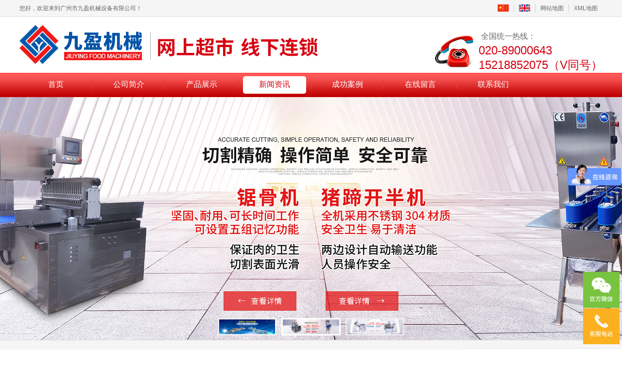

--- FILE ---
content_type: text/html; Charset=utf-8
request_url: http://www.jiuyingfoodma.com/news_detail.asp?id=106
body_size: 5919
content:

<!DOCTYPE html PUBLIC "-//W3C//DTD XHTML 1.0 Transitional//EN" "http://www.w3.org/TR/xhtml1/DTD/xhtml1-transitional.dtd">
<html xmlns="http://www.w3.org/1999/xhtml">
<head>
<meta http-equiv="Content-Type" content="text/html; charset=utf-8" />
<meta http-equiv="X-UA-Compatible" content="IE=Edge,chrome=1" />
<meta name="viewport" content="width=device-width, initial-scale=1.0, user-scalable=0, minimum-scale=1.0, maximum-scale=1.0">


<title>切新疆大盘鸡块机压力的作用下 - 广州市九盈机械设备有限公司</title>
<meta name="keywords" content="切新疆大盘鸡块机" />
<meta name="description" content="切新疆大盘鸡块机现在切菜机普遍被人们所接受，切菜机的种类也是有很多，就在这里给你介绍一下关于切菜机种类。" />
<meta http-equiv="X-UA-Compatible" content="IE=EmulateIE7" />
<link href="css/base.css" type="text/css" rel="stylesheet" />
<link href="css/layout.css" type="text/css" rel="stylesheet" />
<script type="text/javascript" src="js/jquery-1.7.1.min.js"></script>
<script type="text/javascript" src="js/base.js?v4"></script>
<script type="text/javascript" src="js/slide.js"></script>
<script type="text/javascript" src="js/JQScrool.js"></script>
<script type="text/javascript" src="js/jquery.scale.js"></script>
<script type="text/javascript" src="js/ppt.js"></script>
<script type="text/javascript" src="js/zoomclick/FancyZoom.js" ></script> 
<script type="text/javascript" src="js/zoomclick/FancyZoomHTML.js" ></script> 
<script type="text/javascript">
$(function(){setupZoom();});
</script>

<script type="text/javascript">
$(function(){	
	$(window).scroll(function() {
		if($(window).scrollTop() >= 150){
			$('.navbox').addClass("topnav"); 
		}else{
			$('.navbox').removeClass("topnav"); 
		}
		if($(window).scrollTop() >= 500){
			$('.gotop').fadeIn(300); 
		}else{    
			$('.gotop').fadeOut(300);    
		}  
	});
	$('.gotop').click(function(){
	$('html,body').animate({scrollTop: '0px'}, 1500);});	
});
</script>
<script type="text/javascript">
  var CurPage ='news';
  if(CurPage.length==0){CurPage="index"}
  $(document).ready(function(e) {
  $('#navlist li[t='+CurPage+']').attr('class','on')
   }); 
</script>

<script type="text/javascript">
$(function(){
	//<!CDATA[[
    bannerppt({ pptid: '.bannerppt', pic: '.bannerppt .pic', time: 3000 });
    mbannerppt({ mpptid: '.mbannerppt', mpic: '.bannerppt .pic', mtime: 3000 });
//]]>
})
</script>
<script>
	var _hmt = _hmt || [];
	(function() {
	  var hm = document.createElement("script");
	  hm.src = "https://hm.baidu.com/hm.js?943d1fef3c7b1cbb43f2f1d96ccf474f";
	  var s = document.getElementsByTagName("script")[0]; 
	  s.parentNode.insertBefore(hm, s);
	})();
</script>
</head>
<body>
<div class="topbox w1920" id="web_bar">
</div>
<script type="text/javascript">
//<!CDATA[[
load_webbar();
//]]>
</script><!--[if lte IE 8]>
<style type="text/css">
	body div{display: none;}
	body div.ifie{display:  block;width:100%;width:960px;background: #095eb3;margin:50px auto;text-align:center;padding:50px 0;}
	body div.ifie p{width:100%;height:50px;line-height:50px;font-size:30px;font-weight:bold;color:#fafafa;}
	body div.ifie p a{color:#fff;padding:0 10px;}
	body div.ifie p a:hover{text-decoration: underline;color:#ff0;}
</style>
<div class="ifie">
    <p>你正在使用一个 <strong>过时</strong>的浏览器。</p><p>请<a href="http://browsehappy.com/" target="_blank">升级您的浏览器</a>，以提高您的体验。</p>
</div>
<![endif]-->
<!--[if lte IE 8]>
<link rel="stylesheet" href="@{文件目录}css/ie8.css"/>
<![endif]-->
<div class="headbox w1920">
  <div class="w1200">
    <div class="logo hidd"><p><a href="/"><img src="images/logo1.png" alt="" /></a></p></div>
    <div class="mlogo hidd"><a href="/"><img src="images/logo2.png" alt="" /></a></div>
    <div class="tel hidd">
      <span>全国统一热线：</span>
      <p>020-89000643</p>
<p>15218852075（V同号）</p>
    </div>
	<div class="navico">
		<p><span></span></p>
	</div>
  </div>
</div>

<div class="navbox w1920">
	<div class="w1200"><ul id="navlist">
    <li t="index"><a href="/">首页</a></li>
    <li t="aboutus"><a href="aboutus.asp">公司简介</a></li>
    <li t="products"><a href="products-list.asp">产品展示</a></li>
    <li t="news"><a href="news.asp">新闻资讯</a></li>
    <li t="case"><a href="case.asp">成功案例</a></li>
    <li t="order"><a href="order.asp">在线留言</a></li>
    <li t="contact"><a href="contact.asp">联系我们</a></li>
</ul></div>
</div>

<div class="banner">
	<div class="bannerppt">
		<div class="pic"><ul>
    <li><a href="http://www.jiuyingfoodma.com/products-list.asp?claid=17"><img url="" src="bannerimages/banner1.jpg" alt="" /></a></li>
    <li><a href="http://www.jiuyingfoodma.com/Products-list.asp?ClaID=37"><img url="" src="bannerimages/banner2.jpg" alt="" /></a></li>
    <li><a href="http://www.jiuyingfoodma.com/Products-list.asp?ClaID=15"><img url="" src="bannerimages/banner3.jpg" alt="" /></a></li>
</ul></div>
	</div>
	<div class="mbannerppt">
		<div class="pic"><ul>
    <li><img url="" src="bannerimages/mbanner1.jpg" alt="" /></li>
    <li><img url="" src="bannerimages/mbanner2.jpg" alt="" /></li>
    <li><img url="" src="bannerimages/mbanner3.jpg" alt="" /></li>
</ul></div>
	</div>
</div>

<div class="search w1920">
	<div class="w1200">
		<div class="right">
      <form action="products-list.asp" method="get">
        <p class="tit atm5"><input type="text" name="k" class="inp-keyword text" value="" placeholder="请输入关键词..." /></p>
        <p class="anniu atm5"><input type="submit" name="" value=" "></p>
      </form>
		</div>
		<div class="left">
			<div>热门关键词：</div>
			<p><a target="_blank" href="http://www.jiuyingfoodma.com/products-detail.asp?cpid=406">锯骨机</a>&nbsp;<a target="_blank" href="http://www.jiuyingfoodma.com/products-detail.asp?cpid=544">切丁机</a>&nbsp;<a target="_blank" href="http://www.jiuyingfoodma.com/products-detail.asp?cpid=123">砍排机</a>&nbsp;<a target="_blank" href="http://www.jiuyingfoodma.com/products-detail.asp?cpid=417">切肉机</a>&nbsp;<a target="_blank" href="http://www.jiuyingfoodma.com/products-detail.asp?cpid=515">多段锯锯骨机</a>&nbsp;<a target="_blank" href="http://www.jiuyingfoodma.com/products-detail.asp?cpid=543">冻肉切丁机</a>&nbsp;<a target="_blank" href="http://www.jiuyingfoodma.com/products-detail.asp?cpid=500">全自动锯骨机</a>&nbsp;<a target="_blank" href="http://www.jiuyingfoodma.com/products-detail.asp?cpid=542">排骨切块机</a>&nbsp;<a target="_blank" href="http://www.jiuyingfoodma.com/products-detail.asp?cpid=545">洗菜机</a></p>
		</div>
	</div>
</div>
<div class="container w1920">
  <div class="w1200">
    <div class="leftmain hidd">
	<div class="column nygywm">
		<div class="tit">关于我们</div>
		<div class="con">
			<h2><a href="aboutus.asp">公司简介</a></h2>
			<h2><a href="products.asp">产品中心</a></h2>
			<h2><a href="case.asp">成功案例</a></h2>
			<h2><a href="partner.asp">合作伙伴</a></h2>
			<h2><a href="news.asp">新闻中心</a></h2>
			<h2><a href="contact.asp">联系我们</a></h2>
		</div>
	</div>

	<div class="column nylxwm">
		<div class="tit">联系方式</div>
		<div class="con"><p>手机：15218852075（郭生）</p>
<p>电话：020-89000643</p>
<p>邮箱：1795770356@qq.com</p>
<p>售后：18927574046夏师傅</p>
<p>地址：广州市番禺区石基镇文边村文边工业区文建二路3号6栋102房（九盈机械）</p></div>
	</div>
</div>
    <div class="rightmain newshow">
      <div class="position">
          <p>您的位置： <a href="index.asp">首页</a> > <a href="news.asp">新闻中心</a></p>
      </div>
      <div class="cont hidd">
		<h1 class="title">切新疆大盘鸡块机压力的作用下</h1>
		<div class="date"><img src="nyimages/date1.png"> 更新时间：2013-3-11 点击:4617次</div>
		<div class="content"><p><font face="Verdana"><strong><a href="http://www.jiuyingfoodma.com/products-detail.asp?cpid=16">切新疆大盘鸡块机</a></strong>现在切菜机普遍被人们所接受，切菜机的种类也是有很多，就在这里给你介绍一下关于切菜机种类。<br />
1.在选择切菜机的时候先要根据自己的加工量和切蔬菜的种类，切菜机是分两款的，一款是660型的每小时i可以切300公斤，还有一款是1000型每小时1000斤，机器价格便宜，可以切很多种蔬菜，土豆，萝卜，韭菜，油麦，芹菜等蔬菜都可以切。<br />
绞肉机工作主要靠旋转的螺杆交料斗中的原料肉推挤到绞刀箱中的预切孔板处，利用转动的切刀刃和孔板上孔眼刃形成的剪切作用将肉切碎，并在螺杆挤压力的作用下，将肉粒不断排出孔板处。这样，料斗中的肉不断通过螺杆进入绞刀箱，而肉靡断被排出机外。</font></p></div>
        <div class="goback" ><a href="news.asp">[返回]</a> </div>
        <div class="next">
			<p>
			
				<span>上一篇：</span><a title="台湾锯骨机规格的区别要求" href="news_detail.asp?id=107">台湾锯骨机规格的区别要求</a>
			
			</p>
			<p>
			
				<span>下一篇：</span><a title="切姜机企业生产能力的关键" href="news_detail.asp?id=105">切姜机企业生产能力的关键</a>
			
			</p>
          </div>
      </div>
    </div>
  </div>
</div>

<div class="footbox w1920">
  <div class="footnav"><p><a href="/">网站首页</a> <a href="products.asp">产品展示</a> <a href="aboutus.asp">公司简介</a> <a href="case.asp">成功案例</a> <a href="partner.asp">合作伙伴</a> <a href="news.asp">新闻资讯</a> <a href="order.asp">在线留言</a> <a href="contact.asp">联系我们</a> <a href="wzdt.asp">网站地图</a> <a href="sitemap.xml" target="_blank">XML地图</a></p></div>
  <div class="footcon w1200"><p align="center"><font face="Verdana">Copyright&copy;2012版权所有 广州市九盈机械设备有限公司 推荐产品：<a target="_blank" href="http://www.jiuyingfoodma.com/products-detail.asp?cpid=548">锯骨机</a>,<a target="_blank" href="http://www.jiuyingfoodma.com/products-detail.asp?cpid=515">多段锯锯骨机</a>,<a target="_blank" href="http://www.jiuyingfoodma.com/products-detail.asp?cpid=477">砍排机</a>,<a target="_blank" href="http://www.jiuyingfoodma.com/products-detail.asp?cpid=543">冻肉切丁机</a>,<a target="_blank" href="http://www.jiuyingfoodma.com/products-detail.asp?cpid=482">全自动锯骨机</a>,<a target="_blank" href="http://www.jiuyingfoodma.com/products-detail.asp?cpid=542">排骨切块机</a>,<a target="_blank" href="http://www.jiuyingfoodma.com/products-detail.asp?cpid=560">切丁机</a>,<a target="_blank" href="http://www.jiuyingfoodma.com/products-detail.asp?cpid=417">切肉机</a><br />
地址：广州市番禺区石基镇文边村文边工业区文建二路3号6栋102房　<a target="_blank" href="https://beian.miit.gov.cn">粤ICP备12081026号</a> 移动电话：</font>15218852075 技术支持:杭州四喜</p>
<p align="center"><a target="_blank" href="http://www.beian.gov.cn/portal/registerSystemInfo?recordcode=44010602000211"><font face="Verdana"><img alt="" src="/upfiles_jiuyingfoodma/备案图标.png" /></font>粤公网安备 44010602000211号</a></p>
<script>
	var _hmt = _hmt || [];
	(function() {
	  var hm = document.createElement("script");
	  hm.src = "https://hm.baidu.com/hm.js?de3bdf15543d6215cbad99312cd33438";
	  var s = document.getElementsByTagName("script")[0]; 
	  s.parentNode.insertBefore(hm, s);
	})();
</script><!--百度流量统计-->
<p>
<meta name="sogou_site_verification" content="xxp2MllxJq" /><script>
	var _hmt = _hmt || [];
	(function() {
	  var hm = document.createElement("script");
	  hm.src = "https://hm.baidu.com/hm.js?1821c8f838d3717ff0a00600346a5bee";
	  var s = document.getElementsByTagName("script")[0]; 
	  s.parentNode.insertBefore(hm, s);
	})();
</script><!--百度咨询--></p></div>
</div>

<!--浮动QQ↓-----需要可以减注释-->
<div class="online_box">
<p class="r_wx"><a title="扫一扫加微信"">&nbsp;</a><img src="images/ewm.png" width="150" height="150" alt="" style="display: none;"></p>
<p class="r_phone"><a href="tel:15218852075" title="热线电话">&nbsp;</a><span style="display: none;">15218852075</span></p>
<p class="r_top"><a title="Go top">&nbsp;</a></p>
</div>
<script>
$(".online_box").each(function(){
	$(this).find(".r_wx").mouseenter(function(){
		$(this).find("img").fadeIn("fast");
	});
	$(this).find(".r_wx").mouseleave(function(){
		$(this).find("img").fadeOut("fast");
	});
	$(this).find(".r_phone").mouseenter(function(){
		$(this).find("span").fadeIn("fast");
	});
	$(this).find(".r_phone").mouseleave(function(){
		$(this).find("span").fadeOut("fast");
	});
	$(this).find(".r_top").click(function(){
		$("html, body").animate({
			"scroll-top":0
		},"fast");
	});
});
var lastRmenuStatus=false;
$(window).scroll(function(){//bug
	var _top=$(window).scrollTop();
	if(_top>500){
		$(".online_box").data("expanded",true);
	}else{
		$(".online_box").data("expanded",false);
	}
	if($(".online_box").data("expanded")!=lastRmenuStatus){
		lastRmenuStatus=$(".online_box").data("expanded");
		if(lastRmenuStatus){
			$(".online_box .r_top").slideDown();
		}else{
			$(".online_box .r_top").slideUp();
		}
	}
});
</script>
</body>
</html>


--- FILE ---
content_type: application/x-javascript
request_url: http://www.jiuyingfoodma.com/js/base.js?v4
body_size: 5019
content:
function load_nav(s)
{
	var onav=$('#nav li a');
	var curPage=s;
	$('#nav li a').each(function(){
		var t=$(this);
		
		if(curPage==t.attr('t'))
		{
			t.addClass('hover');
		}
		
	});
}

//获取页面可见区域宽度、高度（不包含边框）
function fnGetDocumentClient()
{
    return {width:top.document.documentElement.clientWidth||top.document.body.clientWidth,height:top.document.documentElement.clientHeight||top.document.body.clientHeight}
}
//获取页面正文区域宽度、高度
function fnGetDocumentScroll()
{
    return {width:top.document.documentElement.scrollWidth||top.document.body.scrollWidth,height:top.document.documentElement.scrollHeight||top.document.body.scrollHeight}
}

(function(){
	y=window._={
		onload:function(b){var c=window.onload;window.onload=typeof window.onload!="function"?b:function(){c();b()}},
		scroll:function(o)
		{
			o=o||document.documentElement;
			return {w:o.scrollWidth,h:o.scrollHeight}
		},
		client:function(o)
		{
			o=o||document.documentElement;
			return {w:o.clientWidth,h:o.clientHeight}
		},
		init:function(e,b,d){b=b||{};d=d||{};for(var c in d)e[c]=b[c]||b[c]==0?b[c]:d[c]}
	};
})()
String.prototype.trim = function() { return this.replace(/(^\s*)|(\s*$)/g, "") };
String.prototype.format1 = function() { for (var a = arguments.length, b = this; a; ) b = b.replace(RegExp("\\{" + --a + "\\}", "g"), arguments[a]); return b };
String.prototype.format = function() { var args = arguments; return this.replace(/\{(\d+)\}/g, function(m, i) { return args[i]; }); };
String.prototype.trimStart = function(a) { a || (a = "\\s+"); return this.replace(RegExp("^(" + a + ")+", "g"), "") };
String.prototype.trimEnd = function(a) { a || (a = "\\s+"); return this.replace(RegExp("(" + a + ")+$", "g"), "") };

var floatFrame=function(pJso)
{
	_.init(this,pJso,{
			src:"",//框架路径
			param:"",//参数
			width:0,//框架宽度
			height:0,//框架高度
			title:'提示信息',
			fnClose:this.hide//关闭时触发的函数
			});
	this.fullDiv=top.document.getElementById("cFunllDiv")||top.document.createElement("div");
	this.frameDiv=top.document.getElementById("cFrameDiv")||top.document.createElement("div");
	this.frame=null;
	this.frameName='cFrame';
	
	this.set();
}

floatFrame.prototype=
{
	set:function(){
		
	    this.frame=top.frames[this.frameName];
		
		if(!this.frame)
		{
		    this.fullDiv.style.cssText="position:absolute;top:0px;left:0px;display:none;background-color:#000;filter:alpha(opacity=10);-moz-opacity:0.1;opacity: 0.1;";
		    this.frameDiv.style.cssText="position:absolute;display:none;background-color:#fff;z-index:10000";
			
		    this.frameDiv.innerHTML=
			'<div id="div_cFrame" style="">'
				+'<div style="border:#cad9e6 10px solid; border-top:0px;">'
					+'<div id="float01-title" style="overflow:hidden; height:25px; background-color:#cad9e6; color:#003;">'
						
					+'</div>'
					+'<div style="padding:5px;">'
						+'<iframe id="cFrame" name="cFrame" scrolling="no" frameborder="0"></iframe>'
					+'</div>'
				+'</div>'
			+'<div>';
 
			this.fullDiv.setAttribute("id","cFunllDiv");
			top.document.body.appendChild(this.fullDiv);
			this.frameDiv.setAttribute("id","cFrameDiv");
			top.document.body.appendChild(this.frameDiv);
		    this.frame=top.frames[this.frameName];
		}
	},
	hide:function()
	{
		this.fullDiv.style.display="none";
		this.frameDiv.style.display="none";
		top.document.getElementById(this.frameName).src="";
	},
	show:function()
	{
		top.document.getElementById('float01-title').innerHTML=
			'<div height="30" id="title-tab" style="padding:5px">'+
				'<div style="float:right; width:100px; text-align:right"><span style="color:#333; text-align:right"></span><a href="javascript:void(0)" id="cClose" title=""><img src="js/close.gif"></a></div>'+
				'<div style="float:left"><span style="font-weight:bold;" id="floatTitle">'+this.title+'</span></div>'+
			'</div>';
		
		top.document.getElementById("cClose").onclick=function(o){return function(){o.fnClose()}}(this);
		
		var iClientWidth=fnGetDocumentClient().width;
		var iClientHeight=fnGetDocumentClient().height;
		
		var iScrollWidth=fnGetDocumentScroll().width;
		var iScrollHeight=fnGetDocumentScroll().height;
		
		var iFullDivWidth=iScrollWidth;
		var iFullDivHeight=iScrollHeight>iClientHeight?iScrollHeight:iClientHeight
		
		with(this.fullDiv.style)
		{
			width=iFullDivWidth+"px"
			height=iFullDivHeight+"px";
			display="";
		}
		
		var iTop=(iClientHeight-this.height)*(1-0.818);
		var iLeft=(iClientWidth-this.width)*0.5;
		iTop=iTop>0?iTop:0;
		iLeft=iLeft>0?iLeft:0;
		var f=top.document.getElementById(this.frameName);
		var ttt=this;
		top.document.onkeydown=document.onkeydown=function(e)
		{
		    e=e||top.event||event;
		    if(e.keyCode==27)
	            ttt.hide(); 
		}
		
		if(this.frameDiv["attachEvent"])//ie
		{
		    f.onreadystatechange=function()
		    {
		        if(f.readyState === "complete")
	            {
	                ttt.frame.document.onkeydown=function()
	                {
	                    if(ttt.frame.event.keyCode==27)
	                        ttt.hide();
	                }
	            }
		    }
		}
		else
		{
		    f.onload=function()
		    {
                ttt.frame.document.onkeydown=function(e)
                {
                    if(e.keyCode==27)
                        ttt.hide();
                }
		    }
		}
		
		f.src=this.src+"?"+this.param;
		
		/*f.width=this.width+"px";
		f.height=this.height+"px";
		*/
		with(this.frameDiv.style)
		{
			display="block";
		}
	}
}

var FloatFrame=function(){};
FloatFrame.autoLocal=function()
{
	var cFrame=top.document.getElementById('cFrame');
	var cFloatDiv=top.document.getElementById('cFrameDiv');
	var div_cFrame=top.document.getElementById('div_cFrame');
	
	cFrame.style.width="1px";
	cFrame.style.heght="1px";
	
	var cur=_.scroll();
	with(cFrame.style)
	{
		width=cur.w+'px';
		height=cur.h+'px';
	}

	var cli=_.client(top.document.documentElement);
	var iTop=(cli.h-cur.h)/2+(top.document.documentElement.scrollTop||top.document.body.scrollTop);
	
	var iLeft=(cli.w-cur.w)/2;
	iTop=iTop>0?iTop:0;
	iLeft=iLeft>0?iLeft:0;
	
	with(cFloatDiv.style)
	{
		top=iTop+"px";
		left=iLeft+"px";
	}
	
	var cur=_.scroll();
	with(cFrame.style)
	{
		width=cur.w+'px';
		height=cur.h+'px';
	}
	
	with(div_cFrame.style)
	{
		width=(cur.w+30)+'px';
	}
};

var off;
$(function(){
	off=new floatFrame({title:'',src:''});	
});

function alertFloat(url)
{
	off.src=url;
	off.show();
}

function alertUserLogin()
{
	alertFloat('user_login.asp');
}

function alertUserReg()
{
	alertFloat('user_reg.asp');
}

function alertFeedBack(id)
{
	off.src='ajax/feedback.asp';
	off.param='id='+id;
	off.show();
}

function userExit()
{
	$.ajax({
		url:'ajax/user_exit.asp',
		type:'get',
		success:function(data){load_webbar();}
	});
}

function addCart(id)
{
	off.src='ajax/add_cart.asp';
	off.param='id='+id
	off.show();
}

function cartOrder()
{
	alertFloat('ajax/cartorder.asp');
}

function getCartCount()
{
	$.ajax({url:'ajax/get_cartcount.asp',type:'get',success:function(data){$('#cartCount').html(data);}});
}

function load_webbar()
{
	$.ajax({url:'ajax/web-bar.asp',type:'get',success:function(data){$('#web_bar').html(data);}});
}

function countdown(sec_i,lastEvent,objName)
{
	function run()
	{
		sec_i--;
		if(sec_i<1){
			if(lastEvent()!='noclose')
			{
				top.off.hide();
			}
		}else{
			document.getElementById(objName).innerHTML=sec_i;
			setTimeout(run,1000);
		}
	}
	
	setTimeout(run,1000);
}

function piczoom()
{
	 $(function(){
	  //$("img.jqzoom").jqueryzoom();
	  $("img.jqzoom").jqueryzoom({
	  xzoom: 300,		//zooming div default width(default width value is 200)
	  yzoom: 300,		//zooming div default width(default height value is 200)
	  offset: 40,		//zooming div default offset(default offset value is 10)
	  position: "right"  //zooming div position(default position value is "right")
	  });
	  });
}

function ajax_action(jso)
{
	var ptext='ptext';
	
	if(jso.flushName)
	{
		ptext=jso.flushName;
	}
	
	var t=$(this);
	jso.param.r=Math.random();
	$.ajax({
		url:jso.url,
		type:jso.type,
		data:jso.param,
		success:function(data){
			$('#'+ptext).html(data);
		},
		error:function(data){
			alert('error:'+data.responseText);
		}
	});
}

function loadevent(jso)
{
	if(typeof(jso.click)=="undefined")
		click='click';
	else
		click=jso.click;
	
	$('a[t='+jso.param.actionAjax+'],input[t='+jso.param.actionAjax+']')[click](function(){
		var t=$(this);
		
		if(typeof(jso.event)!='undefined')
		{
			if(!jso.event(jso,t))//执行验证
			{
				return;	
			}
		}
		
		var url=jso.url;
		
		jso.param.id=t.attr('tid');
		
		ajax_action({url:url,type:jso.type,param:jso.param,flushName:jso.flushName});
	});
}

function loadclick_cartdel(jso)
{
	loadevent({url:jso.url,type:'post',param:{actionAjax:'del'},event:function(){return confirm('确定删除？\n删除后不可恢复。')}});
}

function loadchange_cartnum(jso)
{
	loadevent({url:jso.url,click:'change',type:'post',param:{actionAjax:'num'},event:function(j,o){
		var v=o.val().trim();
		if(v.length==0 || isNaN(v))
		{
			alert('排序值必须是数字或小数');
			return false;
		}
		j.param['num']=v;
		return true;
	}});
}


//----------------------------------------
(function(){
	y=window._={
		get:function(b,c){c=c||document;if(typeof b==="string")b=c.getElementById(b);return b},
		init:function(e,b,d){b=b||{};d=d||{};for(var c in d)e[c]=b[c]||b[c]==0?b[c]:d[c]},
		scroll:function(o)
		{
			o=o||document.documentElement;
			return {w:o.scrollWidth,h:o.scrollHeight}
		},
		client:function(o)
		{
			o=o||document.documentElement;
			return {w:o.clientWidth,h:o.clientHeight}
		}
	};
})();


$(function(){
	$(".navbox ul li a,.navbox ul li dl").addClass("atm5");
	var pic=$(".productbox,.albumbox,.casebox,.partners,.pro_floor_con,.floorbox,.newsbox,.news_list,.honorbox,.videobox").find("ul li");
	$(pic).mouseover(function(){
		$(this).find(".pic a").addClass("atm5 atm_img1");
	})
	$(pic).mouseout(function(){
		$(this).find(".pic a").removeClass("atm_img1");
	})
	$(".navico").click(function(){
		var t=$(this).attr("class");
		if( t=='navico nav_open' ){
			$(this).removeClass("nav_open");
			$(".navbox").removeClass("nav_on");
		}else{
			$(this).addClass("nav_open");
			$(".navbox").addClass("nav_on atm5");
		}
	});
})
$(function(){
	$(".newsbox .text img").remove();
	$(".orderbox ul .code img").attr("onclick","load_code()").siblings("a").remove();
	$(".footbox a,.bottombox a").addClass("atm5");
})
$(function(){
	var t=$(".container .page_main").attr("t");
	$(".page_main .column ul li[t="+t+"],.page_main .column ul p[t="+t+"]").addClass("on");
	$(".page_main .column ul li dl dd[t="+t+"]").addClass("onn").parents("li").addClass("on");
	$(".page_main .column1 ul li[t="+t+"],.page_main .column1 ul p[t="+t+"]").addClass("on");
	$(".page_main .column1 ul li dl dd[t="+t+"]").addClass("onn").parents("li").addClass("on");
	$(".page_main .column1 ul li,.page_main .column ul li").each(function(){
		var len=$(this).find("dl dd").length;
		if(len<=0){
			$(this).find("dl").css("display","none");
		}else{
			$(this).find("dl").css("display","");
		}
	});
})
$(function(){
	$(".prohome .cont .pro_floor").each(function(){
		var len1=$(this).find(".pro_floor_con ul li").length;
		if(len1<=0){
			$(this).css("display","none");
		}else{
			$(this).css("display","");
		}
	})
})
$(function(){
	var mwid=document.body.clientWidth;
	var lens=$(".container .page_main .column li").length || $(".container .page_main .column p").length;
	var wid=$(".container .page_main .column").width();
	var len=parseInt(wid/140);
	if( mwid<992 ){
		if(len>lens){
			$(".container .page_main .column ul").css("width",lens*140);
		}else{
			$(".container .page_main .column ul").css("width",len*140);
		}
	}else{
		$(".container .page_main .column ul").css("width","100%");
	}
	
})
$(function(){
	$(".productbox .clabox ul li dl").each(function(){
		var len2=$(this).find("dd").length;
		if(len2<=0){
			$(this).removeClass("on");
		}else{
			$(this).addClass("on");
		}
	})
})
$(function(){
	$(".newsbox .titl .tit span").mouseover(function(){
		$(this).addClass("on").siblings().removeClass("on");
		var nid=$(this).attr("nid");
		$(".newsbox .titl .more a[nid="+nid+"]").addClass("on").siblings().removeClass("on");
		$(".newsbox .list ul[nid="+nid+"]").addClass("on").siblings().removeClass("on");
	})
})
